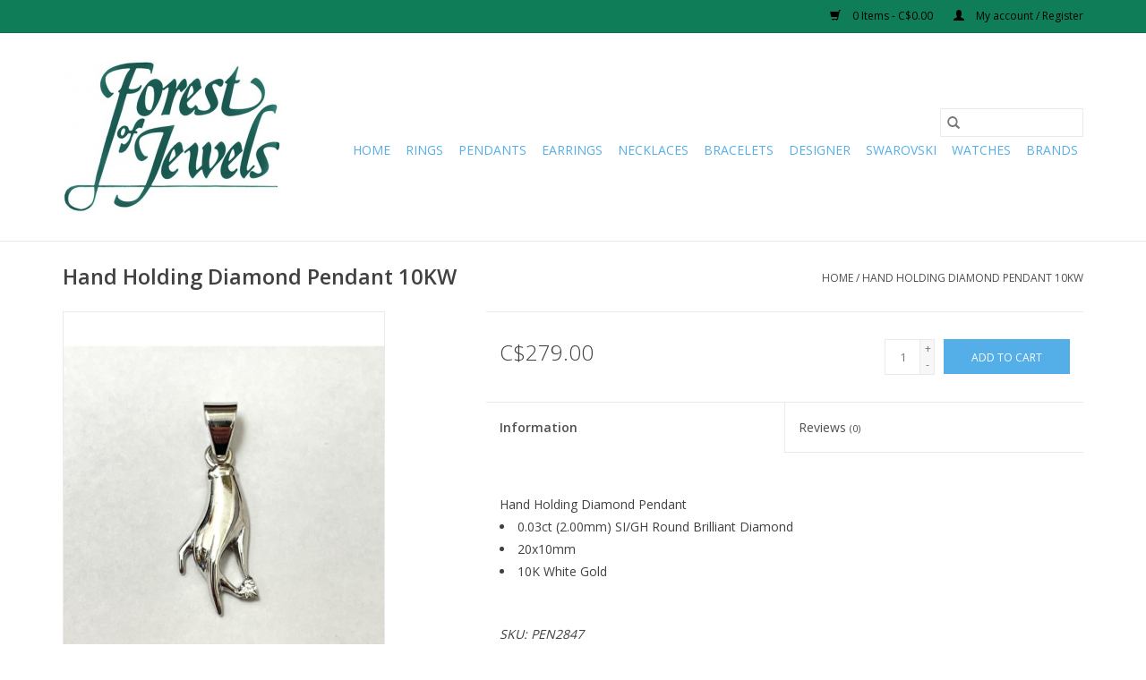

--- FILE ---
content_type: text/html;charset=utf-8
request_url: https://www.forestofjewels.com/hand-holding-diamond-pendant.html
body_size: 6018
content:
<!DOCTYPE html>
<html lang="us">
  <head>
    <meta charset="utf-8"/>
<!-- [START] 'blocks/head.rain' -->
<!--

  (c) 2008-2026 Lightspeed Netherlands B.V.
  http://www.lightspeedhq.com
  Generated: 17-01-2026 @ 06:05:04

-->
<link rel="canonical" href="https://www.forestofjewels.com/hand-holding-diamond-pendant.html"/>
<link rel="alternate" href="https://www.forestofjewels.com/index.rss" type="application/rss+xml" title="New products"/>
<meta name="robots" content="noodp,noydir"/>
<meta property="og:url" content="https://www.forestofjewels.com/hand-holding-diamond-pendant.html?source=facebook"/>
<meta property="og:site_name" content="Forest of Jewels"/>
<meta property="og:title" content="Hand Holding Diamond Pendant 10KW"/>
<meta property="og:description" content="Hand Holding Diamond Pendant 10K White Gold"/>
<meta property="og:image" content="https://cdn.shoplightspeed.com/shops/614911/files/50956147/hand-holding-diamond-pendant-10kw.jpg"/>
<!--[if lt IE 9]>
<script src="https://cdn.shoplightspeed.com/assets/html5shiv.js?2025-02-20"></script>
<![endif]-->
<!-- [END] 'blocks/head.rain' -->
    <title>Hand Holding Diamond Pendant 10KW - Forest of Jewels</title>
    <meta name="description" content="Hand Holding Diamond Pendant 10K White Gold" />
    <meta name="keywords" content="Hand, Holding, Diamond, Pendant, 10KW, Jewellery, Watches, Appraisals, Fine Jewellery, Fashion Jewellery, Custom Jewellery, Jewellery Repair" />
    <meta http-equiv="X-UA-Compatible" content="IE=edge,chrome=1">
    <meta name="viewport" content="width=device-width, initial-scale=1.0">
    <meta name="apple-mobile-web-app-capable" content="yes">
    <meta name="apple-mobile-web-app-status-bar-style" content="black">

    <link rel="shortcut icon" href="https://cdn.shoplightspeed.com/shops/614911/themes/3581/assets/favicon.ico?2019012509103520200921071828" type="image/x-icon" />
    <link href='//fonts.googleapis.com/css?family=Open%20Sans:400,300,600' rel='stylesheet' type='text/css'>
    <link href='//fonts.googleapis.com/css?family=Open%20Sans:400,300,600' rel='stylesheet' type='text/css'>
    <link rel="shortcut icon" href="https://cdn.shoplightspeed.com/shops/614911/themes/3581/assets/favicon.ico?2019012509103520200921071828" type="image/x-icon" />
    <link rel="stylesheet" href="https://cdn.shoplightspeed.com/shops/614911/themes/3581/assets/bootstrap-min.css?2019012509103520200921071828" />
    <link rel="stylesheet" href="https://cdn.shoplightspeed.com/shops/614911/themes/3581/assets/style.css?2019012509103520200921071828" />
    <link rel="stylesheet" href="https://cdn.shoplightspeed.com/shops/614911/themes/3581/assets/settings.css?2019012509103520200921071828" />
    <link rel="stylesheet" href="https://cdn.shoplightspeed.com/assets/gui-2-0.css?2025-02-20" />
    <link rel="stylesheet" href="https://cdn.shoplightspeed.com/assets/gui-responsive-2-0.css?2025-02-20" />
    <link rel="stylesheet" href="https://cdn.shoplightspeed.com/shops/614911/themes/3581/assets/custom.css?2019012509103520200921071828" />
    
    <script src="https://cdn.shoplightspeed.com/assets/jquery-1-9-1.js?2025-02-20"></script>
    <script src="https://cdn.shoplightspeed.com/assets/jquery-ui-1-10-1.js?2025-02-20"></script>

    <script type="text/javascript" src="https://cdn.shoplightspeed.com/shops/614911/themes/3581/assets/global.js?2019012509103520200921071828"></script>
		<script type="text/javascript" src="https://cdn.shoplightspeed.com/shops/614911/themes/3581/assets/bootstrap-min.js?2019012509103520200921071828"></script>
    <script type="text/javascript" src="https://cdn.shoplightspeed.com/shops/614911/themes/3581/assets/jcarousel.js?2019012509103520200921071828"></script>
    <script type="text/javascript" src="https://cdn.shoplightspeed.com/assets/gui.js?2025-02-20"></script>
    <script type="text/javascript" src="https://cdn.shoplightspeed.com/assets/gui-responsive-2-0.js?2025-02-20"></script>

    <script type="text/javascript" src="https://cdn.shoplightspeed.com/shops/614911/themes/3581/assets/share42.js?2019012509103520200921071828"></script>

    <!--[if lt IE 9]>
    <link rel="stylesheet" href="https://cdn.shoplightspeed.com/shops/614911/themes/3581/assets/style-ie.css?2019012509103520200921071828" />
    <![endif]-->
    <link rel="stylesheet" media="print" href="https://cdn.shoplightspeed.com/shops/614911/themes/3581/assets/print-min.css?2019012509103520200921071828" />
  </head>
  <body>
    <header>
  <div class="topnav">
    <div class="container">
      
      <div class="right">
        <span role="region" aria-label="Cart">
          <a href="https://www.forestofjewels.com/cart/" title="Cart" class="cart">
            <span class="glyphicon glyphicon-shopping-cart"></span>
            0 Items - C$0.00
          </a>
        </span>
        <span>
          <a href="https://www.forestofjewels.com/account/" title="My account" class="my-account">
            <span class="glyphicon glyphicon-user"></span>
                        	My account / Register
                      </a>
        </span>
      </div>
    </div>
  </div>

  <div class="navigation container">
    <div class="align">
      <div class="burger">
        <button type="button" aria-label="Open menu">
          <img src="https://cdn.shoplightspeed.com/shops/614911/themes/3581/assets/hamburger.png?2019012509103520200921071828" width="32" height="32" alt="Menu">
        </button>
      </div>

              <div class="vertical logo">
          <a href="https://www.forestofjewels.com/" title="Forest of Jewels">
            <img src="https://cdn.shoplightspeed.com/shops/614911/themes/3581/assets/logo.png?2019012509103520200921071828" alt="Forest of Jewels" />
          </a>
        </div>
      
      <nav class="nonbounce desktop vertical">
        <form action="https://www.forestofjewels.com/search/" method="get" id="formSearch" role="search">
          <input type="text" name="q" autocomplete="off" value="" aria-label="Search" />
          <button type="submit" class="search-btn" title="Search">
            <span class="glyphicon glyphicon-search"></span>
          </button>
        </form>
        <ul region="navigation" aria-label=Navigation menu>
          <li class="item home ">
            <a class="itemLink" href="https://www.forestofjewels.com/">Home</a>
          </li>
          
                    	<li class="item sub">
              <a class="itemLink" href="https://www.forestofjewels.com/rings/" title="Rings">
                Rings
              </a>
                            	<span class="glyphicon glyphicon-play"></span>
                <ul class="subnav">
                                      <li class="subitem">
                      <a class="subitemLink" href="https://www.forestofjewels.com/rings/engagement-rings/" title="Engagement Rings">Engagement Rings</a>
                                              <ul class="subnav">
                                                      <li class="subitem">
                              <a class="subitemLink" href="https://www.forestofjewels.com/rings/engagement-rings/engagement-ring-diamond/" title="Engagement Ring Diamond">Engagement Ring Diamond</a>
                            </li>
                                                      <li class="subitem">
                              <a class="subitemLink" href="https://www.forestofjewels.com/rings/engagement-rings/engagement-ring-gemstone/" title="Engagement Ring Gemstone">Engagement Ring Gemstone</a>
                            </li>
                                                      <li class="subitem">
                              <a class="subitemLink" href="https://www.forestofjewels.com/rings/engagement-rings/engagement-ring-semi-mounts/" title="Engagement Ring Semi-Mounts">Engagement Ring Semi-Mounts</a>
                            </li>
                                                  </ul>
                                          </li>
                	                    <li class="subitem">
                      <a class="subitemLink" href="https://www.forestofjewels.com/rings/diamond/" title="Diamond">Diamond</a>
                                          </li>
                	                    <li class="subitem">
                      <a class="subitemLink" href="https://www.forestofjewels.com/rings/gemstone-rings/" title="Gemstone Rings">Gemstone Rings</a>
                                          </li>
                	                    <li class="subitem">
                      <a class="subitemLink" href="https://www.forestofjewels.com/rings/wedding-anniversary-bands/" title="Wedding/Anniversary Bands">Wedding/Anniversary Bands</a>
                                              <ul class="subnav">
                                                      <li class="subitem">
                              <a class="subitemLink" href="https://www.forestofjewels.com/rings/wedding-anniversary-bands/gents/" title="Gent&#039;s">Gent&#039;s</a>
                            </li>
                                                      <li class="subitem">
                              <a class="subitemLink" href="https://www.forestofjewels.com/rings/wedding-anniversary-bands/ladies/" title="Ladies">Ladies</a>
                            </li>
                                                  </ul>
                                          </li>
                	                    <li class="subitem">
                      <a class="subitemLink" href="https://www.forestofjewels.com/rings/gold/" title="Gold">Gold</a>
                                          </li>
                	                    <li class="subitem">
                      <a class="subitemLink" href="https://www.forestofjewels.com/rings/silver/" title="Silver">Silver</a>
                                          </li>
                	              	</ul>
                          </li>
                    	<li class="item sub">
              <a class="itemLink" href="https://www.forestofjewels.com/pendants/" title="Pendants">
                Pendants
              </a>
                            	<span class="glyphicon glyphicon-play"></span>
                <ul class="subnav">
                                      <li class="subitem">
                      <a class="subitemLink" href="https://www.forestofjewels.com/pendants/diamond/" title="Diamond">Diamond</a>
                                          </li>
                	                    <li class="subitem">
                      <a class="subitemLink" href="https://www.forestofjewels.com/pendants/gemstone/" title="Gemstone">Gemstone</a>
                                          </li>
                	                    <li class="subitem">
                      <a class="subitemLink" href="https://www.forestofjewels.com/pendants/gold/" title="Gold">Gold</a>
                                          </li>
                	                    <li class="subitem">
                      <a class="subitemLink" href="https://www.forestofjewels.com/pendants/silver/" title="Silver">Silver</a>
                                          </li>
                	              	</ul>
                          </li>
                    	<li class="item sub">
              <a class="itemLink" href="https://www.forestofjewels.com/earrings/" title="Earrings">
                Earrings
              </a>
                            	<span class="glyphicon glyphicon-play"></span>
                <ul class="subnav">
                                      <li class="subitem">
                      <a class="subitemLink" href="https://www.forestofjewels.com/earrings/diamonds/" title="Diamonds">Diamonds</a>
                                          </li>
                	                    <li class="subitem">
                      <a class="subitemLink" href="https://www.forestofjewels.com/earrings/gemstones/" title="Gemstones">Gemstones</a>
                                          </li>
                	                    <li class="subitem">
                      <a class="subitemLink" href="https://www.forestofjewels.com/earrings/gold/" title="Gold">Gold</a>
                                          </li>
                	                    <li class="subitem">
                      <a class="subitemLink" href="https://www.forestofjewels.com/earrings/silver/" title="Silver">Silver</a>
                                          </li>
                	              	</ul>
                          </li>
                    	<li class="item sub">
              <a class="itemLink" href="https://www.forestofjewels.com/necklaces/" title="Necklaces">
                Necklaces
              </a>
                            	<span class="glyphicon glyphicon-play"></span>
                <ul class="subnav">
                                      <li class="subitem">
                      <a class="subitemLink" href="https://www.forestofjewels.com/necklaces/pearls/" title="Pearls">Pearls</a>
                                          </li>
                	              	</ul>
                          </li>
                    	<li class="item sub">
              <a class="itemLink" href="https://www.forestofjewels.com/bracelets/" title="Bracelets">
                Bracelets
              </a>
                            	<span class="glyphicon glyphicon-play"></span>
                <ul class="subnav">
                                      <li class="subitem">
                      <a class="subitemLink" href="https://www.forestofjewels.com/bracelets/diamond-bracelets/" title="Diamond Bracelets">Diamond Bracelets</a>
                                          </li>
                	                    <li class="subitem">
                      <a class="subitemLink" href="https://www.forestofjewels.com/bracelets/gemstone/" title="Gemstone">Gemstone</a>
                                          </li>
                	                    <li class="subitem">
                      <a class="subitemLink" href="https://www.forestofjewels.com/bracelets/silver/" title="Silver">Silver</a>
                                          </li>
                	                    <li class="subitem">
                      <a class="subitemLink" href="https://www.forestofjewels.com/bracelets/bangles/" title="Bangles">Bangles</a>
                                          </li>
                	              	</ul>
                          </li>
                    	<li class="item sub">
              <a class="itemLink" href="https://www.forestofjewels.com/designer/" title="Designer">
                Designer
              </a>
                            	<span class="glyphicon glyphicon-play"></span>
                <ul class="subnav">
                                      <li class="subitem">
                      <a class="subitemLink" href="https://www.forestofjewels.com/designer/keith-jack/" title="Keith Jack">Keith Jack</a>
                                              <ul class="subnav">
                                                      <li class="subitem">
                              <a class="subitemLink" href="https://www.forestofjewels.com/designer/keith-jack/pendants/" title="Pendants">Pendants</a>
                            </li>
                                                      <li class="subitem">
                              <a class="subitemLink" href="https://www.forestofjewels.com/designer/keith-jack/earrings/" title="Earrings">Earrings</a>
                            </li>
                                                      <li class="subitem">
                              <a class="subitemLink" href="https://www.forestofjewels.com/designer/keith-jack/bracelets/" title="Bracelets">Bracelets</a>
                            </li>
                                                      <li class="subitem">
                              <a class="subitemLink" href="https://www.forestofjewels.com/designer/keith-jack/rings/" title="Rings">Rings</a>
                            </li>
                                                  </ul>
                                          </li>
                	                    <li class="subitem">
                      <a class="subitemLink" href="https://www.forestofjewels.com/designer/noam-carver/" title="Noam Carver">Noam Carver</a>
                                              <ul class="subnav">
                                                      <li class="subitem">
                              <a class="subitemLink" href="https://www.forestofjewels.com/designer/noam-carver/bridal/" title="Bridal">Bridal</a>
                            </li>
                                                      <li class="subitem">
                              <a class="subitemLink" href="https://www.forestofjewels.com/designer/noam-carver/rae-fine-jewellery/" title="Rae Fine Jewellery">Rae Fine Jewellery</a>
                            </li>
                                                  </ul>
                                          </li>
                	                    <li class="subitem">
                      <a class="subitemLink" href="https://www.forestofjewels.com/designer/korite-ammolite/" title="Korite Ammolite">Korite Ammolite</a>
                                          </li>
                	              	</ul>
                          </li>
                    	<li class="item sub">
              <a class="itemLink" href="https://www.forestofjewels.com/swarovski/" title="Swarovski">
                Swarovski
              </a>
                            	<span class="glyphicon glyphicon-play"></span>
                <ul class="subnav">
                                      <li class="subitem">
                      <a class="subitemLink" href="https://www.forestofjewels.com/swarovski/swarovski-jewellery/" title="Swarovski Jewellery">Swarovski Jewellery</a>
                                              <ul class="subnav">
                                                      <li class="subitem">
                              <a class="subitemLink" href="https://www.forestofjewels.com/swarovski/swarovski-jewellery/necklaces-pendants/" title="Necklaces/Pendants">Necklaces/Pendants</a>
                            </li>
                                                      <li class="subitem">
                              <a class="subitemLink" href="https://www.forestofjewels.com/swarovski/swarovski-jewellery/earrings/" title="Earrings">Earrings</a>
                            </li>
                                                      <li class="subitem">
                              <a class="subitemLink" href="https://www.forestofjewels.com/swarovski/swarovski-jewellery/bracelets-bangles/" title="Bracelets/Bangles">Bracelets/Bangles</a>
                            </li>
                                                  </ul>
                                          </li>
                	                    <li class="subitem">
                      <a class="subitemLink" href="https://www.forestofjewels.com/swarovski/crystal/" title="Crystal">Crystal</a>
                                          </li>
                	              	</ul>
                          </li>
                    	<li class="item sub">
              <a class="itemLink" href="https://www.forestofjewels.com/watches/" title="Watches">
                Watches
              </a>
                            	<span class="glyphicon glyphicon-play"></span>
                <ul class="subnav">
                                      <li class="subitem">
                      <a class="subitemLink" href="https://www.forestofjewels.com/watches/tissot/" title="Tissot">Tissot</a>
                                              <ul class="subnav">
                                                      <li class="subitem">
                              <a class="subitemLink" href="https://www.forestofjewels.com/watches/tissot/mens/" title="Men&#039;s">Men&#039;s</a>
                            </li>
                                                      <li class="subitem">
                              <a class="subitemLink" href="https://www.forestofjewels.com/watches/tissot/ladies/" title="Ladies">Ladies</a>
                            </li>
                                                  </ul>
                                          </li>
                	              	</ul>
                          </li>
          
          
          
                    	          		<li class="footerbrands item">
                <a class="itemLink" href="https://www.forestofjewels.com/brands/" title="Brands">
                  Brands
                </a>
          		</li>
          	          
                  </ul>

        <span class="glyphicon glyphicon-remove"></span>
      </nav>
    </div>
  </div>
</header>

    <div class="wrapper">
      <div class="container content" role="main">
                <div>
  <div class="page-title row">
    <div class="col-sm-6 col-md-6">
      <h1 class="product-page">
                  Hand Holding Diamond Pendant 10KW
              </h1>

          </div>

  	<div class="col-sm-6 col-md-6 breadcrumbs text-right" role="nav" aria-label="Breadcrumbs">
  <a href="https://www.forestofjewels.com/" title="Home">Home</a>

      / <a href="https://www.forestofjewels.com/hand-holding-diamond-pendant.html" aria-current="true">Hand Holding Diamond Pendant 10KW</a>
  </div>
	</div>

  <div class="product-wrap row">
    <div class="product-img col-sm-4 col-md-4" role="article" aria-label="Product images">
      <div class="zoombox">
        <div class="images">
                      <a class="zoom first" data-image-id="50956147">
                                              	<img src="https://cdn.shoplightspeed.com/shops/614911/files/50956147/1600x2048x2/hand-holding-diamond-pendant-10kw.jpg" alt="Hand Holding Diamond Pendant 10KW">
                                          </a>
                  </div>

        <div class="thumbs row">
                      <div class="col-xs-3 col-sm-4 col-md-4">
              <a data-image-id="50956147">
                                                    	<img src="https://cdn.shoplightspeed.com/shops/614911/files/50956147/156x230x2/hand-holding-diamond-pendant-10kw.jpg" alt="Hand Holding Diamond Pendant 10KW" title="Hand Holding Diamond Pendant 10KW"/>
                                                </a>
            </div>
                  </div>
      </div>
    </div>

    <div class="product-info col-sm-8 col-md-7 col-md-offset-1">
      <form action="https://www.forestofjewels.com/cart/add/89968547/" id="product_configure_form" method="post">
                  <input type="hidden" name="bundle_id" id="product_configure_bundle_id" value="">
        
        <div class="product-price row">
          <div class="price-wrap col-xs-5 col-md-5">
                        <span class="price" style="line-height: 30px;">C$279.00
                                        </span>
          </div>

          <div class="cart col-xs-7 col-md-7">
            <div class="cart">
                            	<input type="text" name="quantity" value="1" aria-label="Quantity" />
                <div class="change">
                  <button type="button" onclick="updateQuantity('up');" class="up" aria-label="Increase quantity by 1">+</button>
                  <button type="button" onclick="updateQuantity('down');" class="down" aria-label="Decrease quantity by 1">-</button>
                </div>
              	<button type="button" onclick="$('#product_configure_form').submit();" class="btn glyphicon glyphicon-shopping-cart" title="Add to cart"  aria-label="Add to cart">
                	<span aria-hidden="true">Add to cart</span>
              	</button>
                          </div>
          </div>
        </div>
      </form>

      <div class="product-tabs row">
        <div class="tabs">
          <ul>
            <li class="active col-2 information"><a rel="info" href="#">Information</a></li>
                        <li class="col-2 reviews"><a rel="reviews" href="#">Reviews <small>(0)</small></a></li>          </ul>
        </div>

        <div class="tabsPages">
          <div class="page info active">
            <table class="details">
            	
              
              
              
            </table>

                        <div class="clearfix"></div>

            <p>Hand Holding Diamond Pendant</p>
<ul>
<li>0.03ct (2.00mm) SI/GH Round Brilliant Diamond</li>
<li>20x10mm</li>
<li>10K White Gold</li>
</ul>
<p> </p>
<p><em>SKU: PEN2847</em></p>

                      </div>
          
          <div class="page reviews">
            
            <div class="bottom">
              <div class="right">
                <a href="https://www.forestofjewels.com/account/review/54562094/">Add your review</a>
              </div>
              <span>0</span> stars based on <span>0</span> reviews
            </div>
          </div>
        </div>
      </div>
    </div>
  </div>

  <div class="product-actions row" role="complementary">
    <div class="social-media col-xs-12 col-md-4" role="group" aria-label="Share on social media">
      <div class="share42init" data-url="https://www.forestofjewels.com/hand-holding-diamond-pendant.html" data-image="https://cdn.shoplightspeed.com/shops/614911/files/50956147/300x250x2/hand-holding-diamond-pendant-10kw.jpg"></div>
    </div>

    <div class="col-md-7 col-xs-12 col-md-offset-1">
      <div class="tags-actions row">
        <div class="tags col-xs-12 col-md-4" role="group" aria-label="Tags">
                            </div>

        <div class="actions col-xs-12 col-md-8 text-right" role="group" aria-label="Actions">
          <a href="https://www.forestofjewels.com/account/wishlistAdd/54562094/?variant_id=89968547" title="Add to wishlist">
            Add to wishlist
          </a> /
          <a href="https://www.forestofjewels.com/compare/add/89968547/" title="Add to compare">
            Add to compare
          </a> /
                    <a href="#" onclick="window.print(); return false;" title="Print">
            Print
          </a>
        </div>
      </div>
    </div>
  </div>

	
  </div>


<script src="https://cdn.shoplightspeed.com/shops/614911/themes/3581/assets/jquery-zoom-min.js?2019012509103520200921071828" type="text/javascript"></script>
<script type="text/javascript">
function updateQuantity(way){
    var quantity = parseInt($('.cart input').val());

    if (way == 'up'){
        if (quantity < 10000){
            quantity++;
        } else {
            quantity = 10000;
        }
    } else {
        if (quantity > 1){
            quantity--;
        } else {
            quantity = 1;
        }
    }

    $('.cart input').val(quantity);
}
</script>

<div itemscope itemtype="https://schema.org/Product">
  <meta itemprop="name" content="Hand Holding Diamond Pendant 10KW">
  <meta itemprop="image" content="https://cdn.shoplightspeed.com/shops/614911/files/50956147/300x250x2/hand-holding-diamond-pendant-10kw.jpg" />    <meta itemprop="description" content="Hand Holding Diamond Pendant 10K White Gold" />  <meta itemprop="itemCondition" itemtype="https://schema.org/OfferItemCondition" content="https://schema.org/NewCondition"/>
      

<div itemprop="offers" itemscope itemtype="https://schema.org/Offer">
      <meta itemprop="price" content="279.00" />
    <meta itemprop="priceCurrency" content="CAD" />
    <meta itemprop="validFrom" content="2026-01-17" />
  <meta itemprop="priceValidUntil" content="2026-04-17" />
  <meta itemprop="url" content="https://www.forestofjewels.com/hand-holding-diamond-pendant.html" />
 </div>
</div>
      </div>

      <footer>
  <hr class="full-width" />
  <div class="container">
    <div class="social row">
      
            	<div class="social-media col-xs-12 col-md-12  text-center">
        	<div class="inline-block relative">
          	<a href="https://www.facebook.com/ForestofJewels1/" class="social-icon facebook" target="_blank" aria-label="Facebook Forest of Jewels"></a>          	          	          	          	          	          	<a href="https://www.instagram.com/forest.of.jewels/" class="social-icon instagram" target="_blank" aria-label="Instagram Forest of Jewels"></a>
          	        	</div>
      	</div>
          </div>

    <hr class="full-width" />

    <div class="links row">
      <div class="col-xs-12 col-sm-3 col-md-3" role="article" aria-label="Customer service links">
        <label class="footercollapse" for="_1">
          <strong>Customer service</strong>
          <span class="glyphicon glyphicon-chevron-down hidden-sm hidden-md hidden-lg"></span>
        </label>
        <input class="footercollapse_input hidden-md hidden-lg hidden-sm" id="_1" type="checkbox">
        <div class="list">
          <ul class="no-underline no-list-style">
                          <li>
                <a href="https://www.forestofjewels.com/service/about/" title="About Forest of Jewels" >
                  About Forest of Jewels
                </a>
              </li>
                          <li>
                <a href="https://www.forestofjewels.com/service/services/" title="Our Services" >
                  Our Services
                </a>
              </li>
                          <li>
                <a href="https://www.forestofjewels.com/service/warranty/" title="Warranty &amp; Guarantees" >
                  Warranty &amp; Guarantees
                </a>
              </li>
                          <li>
                <a href="https://www.forestofjewels.com/service/general-terms-conditions/" title="General Terms &amp; Conditions" >
                  General Terms &amp; Conditions
                </a>
              </li>
                          <li>
                <a href="https://www.forestofjewels.com/service/reviews/" title="Reviews" >
                  Reviews
                </a>
              </li>
                          <li>
                <a href="https://www.forestofjewels.com/service/" title="Hours of Operation, Location and Customer Service" >
                  Hours of Operation, Location and Customer Service
                </a>
              </li>
                          <li>
                <a href="https://www.forestofjewels.com/service/designer-jewellery/" title="Designer Jewellery " >
                  Designer Jewellery 
                </a>
              </li>
                          <li>
                <a href="https://www.forestofjewels.com/service/jewellery-repair/" title="Jewellery Repair" >
                  Jewellery Repair
                </a>
              </li>
                      </ul>
        </div>
      </div>

      <div class="col-xs-12 col-sm-3 col-md-3" role="article" aria-label="Products links">
    		<label class="footercollapse" for="_2">
        	<strong>Products</strong>
          <span class="glyphicon glyphicon-chevron-down hidden-sm hidden-md hidden-lg"></span>
        </label>
        <input class="footercollapse_input hidden-md hidden-lg hidden-sm" id="_2" type="checkbox">
        <div class="list">
          <ul>
            <li><a href="https://www.forestofjewels.com/collection/" title="All products">All products</a></li>
                        <li><a href="https://www.forestofjewels.com/collection/?sort=newest" title="New products">New products</a></li>
            <li><a href="https://www.forestofjewels.com/collection/offers/" title="Offers">Offers</a></li>
                        	<li><a href="https://www.forestofjewels.com/brands/" title="Brands">Brands</a></li>
                        <li><a href="https://www.forestofjewels.com/tags/" title="Tags">Tags</a></li>            <li><a href="https://www.forestofjewels.com/index.rss" title="RSS feed">RSS feed</a></li>
          </ul>
        </div>
      </div>

      <div class="col-xs-12 col-sm-3 col-md-3" role="article" aria-label="My account links">
        <label class="footercollapse" for="_3">
        	<strong>
          	          		My account
          	        	</strong>
          <span class="glyphicon glyphicon-chevron-down hidden-sm hidden-md hidden-lg"></span>
        </label>
        <input class="footercollapse_input hidden-md hidden-lg hidden-sm" id="_3" type="checkbox">

        <div class="list">
          <ul>
            
                        	            		<li><a href="https://www.forestofjewels.com/account/" title="Register">Register</a></li>
            	                        	            		<li><a href="https://www.forestofjewels.com/account/orders/" title="My orders">My orders</a></li>
            	                        	            		<li><a href="https://www.forestofjewels.com/account/tickets/" title="My tickets">My tickets</a></li>
            	                        	            		<li><a href="https://www.forestofjewels.com/account/wishlist/" title="My wishlist">My wishlist</a></li>
            	                        	                      </ul>
        </div>
      </div>

      <div class="col-xs-12 col-sm-3 col-md-3" role="article" aria-label="Company info">
      	<label class="footercollapse" for="_4">
      		<strong>
                        	Forest of Jewels
                      </strong>
          <span class="glyphicon glyphicon-chevron-down hidden-sm hidden-md hidden-lg"></span>
        </label>
        <input class="footercollapse_input hidden-md hidden-lg hidden-sm" id="_4" type="checkbox">

        <div class="list">
        	          	<span class="contact-description">A family owned and operated,  full service jewellery store specializing in engagement rings, diamonds/gemstones, fine jewellery, watches, watch repair, custom designs, repairs, and appraisals. Come in today!</span>
                  	          	<div class="contact" role="group" aria-label="Phone number: 1 (780) 438-3682">
            	<span class="glyphicon glyphicon-earphone"></span>
            	1 (780) 438-3682
          	</div>
        	        	          	<div class="contact">
            	<span class="glyphicon glyphicon-envelope"></span>
            	<a href="/cdn-cgi/l/email-protection#ff99908d9a8c8b9099959a889a938cbf8c979e88d19c9e" title="Email" aria-label="Email: forestofjewels@shaw.ca">
              	<span class="__cf_email__" data-cfemail="a8cec7dacddbdcc7cec2cddfcdc4dbe8dbc0c9df86cbc9">[email&#160;protected]</span>
            	</a>
          	</div>
        	        </div>

                
              </div>
    </div>
  	<hr class="full-width" />
  </div>

  <div class="copyright-payment">
    <div class="container">
      <div class="row">
        <div class="copyright col-md-6">
          © Copyright 2026 Forest of Jewels
                    	- Powered by
          	          		<a href="http://www.lightspeedhq.com" title="Lightspeed" target="_blank" aria-label="Powered by Lightspeed">Lightspeed</a>
          		          	                  </div>
        <div class="payments col-md-6 text-right">
                      <a href="https://www.forestofjewels.com/service/payment-methods/" title="MasterCard">
              <img src="https://cdn.shoplightspeed.com/assets/icon-payment-mastercard.png?2025-02-20" alt="MasterCard" />
            </a>
                      <a href="https://www.forestofjewels.com/service/payment-methods/" title="Visa">
              <img src="https://cdn.shoplightspeed.com/assets/icon-payment-visa.png?2025-02-20" alt="Visa" />
            </a>
                      <a href="https://www.forestofjewels.com/service/payment-methods/" title="Cash">
              <img src="https://cdn.shoplightspeed.com/assets/icon-payment-cash.png?2025-02-20" alt="Cash" />
            </a>
                      <a href="https://www.forestofjewels.com/service/payment-methods/" title="Giftcard">
              <img src="https://cdn.shoplightspeed.com/assets/icon-payment-giftcard.png?2025-02-20" alt="Giftcard" />
            </a>
                      <a href="https://www.forestofjewels.com/service/payment-methods/" title="Credit Card">
              <img src="https://cdn.shoplightspeed.com/assets/icon-payment-creditcard.png?2025-02-20" alt="Credit Card" />
            </a>
                  </div>
      </div>
    </div>
  </div>
</footer>
    </div>
    <!-- [START] 'blocks/body.rain' -->
<script data-cfasync="false" src="/cdn-cgi/scripts/5c5dd728/cloudflare-static/email-decode.min.js"></script><script>
(function () {
  var s = document.createElement('script');
  s.type = 'text/javascript';
  s.async = true;
  s.src = 'https://www.forestofjewels.com/services/stats/pageview.js?product=54562094&hash=d965';
  ( document.getElementsByTagName('head')[0] || document.getElementsByTagName('body')[0] ).appendChild(s);
})();
</script>
<!-- [END] 'blocks/body.rain' -->
      <script>(function(){function c(){var b=a.contentDocument||a.contentWindow.document;if(b){var d=b.createElement('script');d.innerHTML="window.__CF$cv$params={r:'9bf3a8a4be423488',t:'MTc2ODYyOTkwNC4wMDAwMDA='};var a=document.createElement('script');a.nonce='';a.src='/cdn-cgi/challenge-platform/scripts/jsd/main.js';document.getElementsByTagName('head')[0].appendChild(a);";b.getElementsByTagName('head')[0].appendChild(d)}}if(document.body){var a=document.createElement('iframe');a.height=1;a.width=1;a.style.position='absolute';a.style.top=0;a.style.left=0;a.style.border='none';a.style.visibility='hidden';document.body.appendChild(a);if('loading'!==document.readyState)c();else if(window.addEventListener)document.addEventListener('DOMContentLoaded',c);else{var e=document.onreadystatechange||function(){};document.onreadystatechange=function(b){e(b);'loading'!==document.readyState&&(document.onreadystatechange=e,c())}}}})();</script><script defer src="https://static.cloudflareinsights.com/beacon.min.js/vcd15cbe7772f49c399c6a5babf22c1241717689176015" integrity="sha512-ZpsOmlRQV6y907TI0dKBHq9Md29nnaEIPlkf84rnaERnq6zvWvPUqr2ft8M1aS28oN72PdrCzSjY4U6VaAw1EQ==" data-cf-beacon='{"rayId":"9bf3a8a4be423488","version":"2025.9.1","serverTiming":{"name":{"cfExtPri":true,"cfEdge":true,"cfOrigin":true,"cfL4":true,"cfSpeedBrain":true,"cfCacheStatus":true}},"token":"8247b6569c994ee1a1084456a4403cc9","b":1}' crossorigin="anonymous"></script>
</body>
</html>


--- FILE ---
content_type: text/javascript;charset=utf-8
request_url: https://www.forestofjewels.com/services/stats/pageview.js?product=54562094&hash=d965
body_size: -416
content:
// SEOshop 17-01-2026 06:05:05